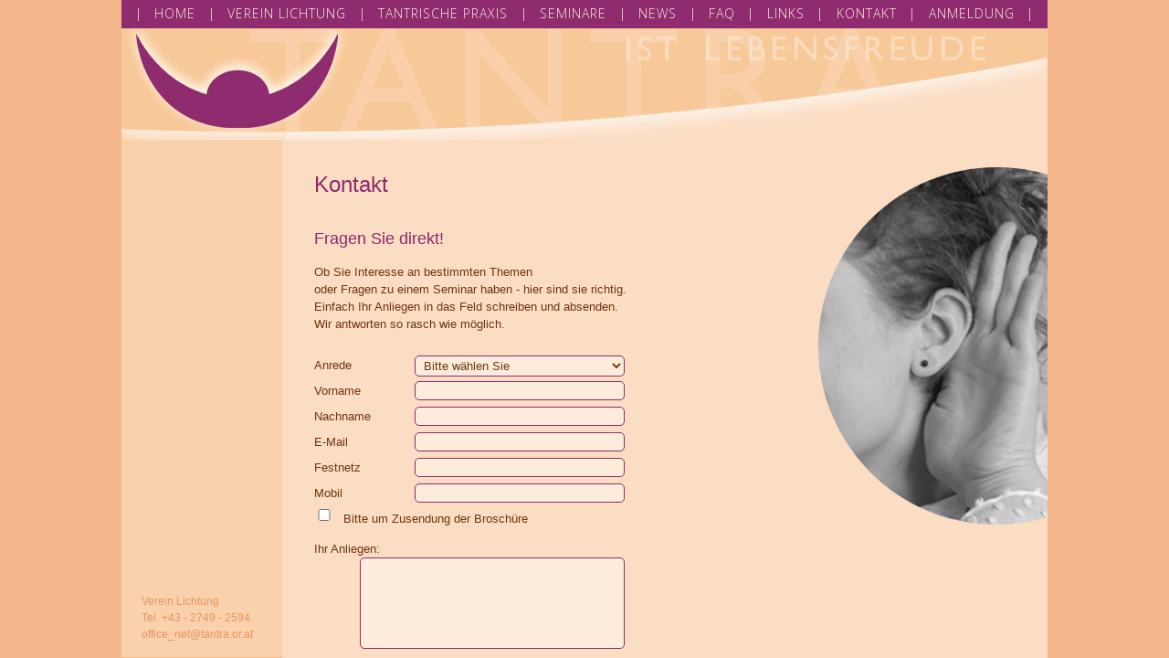

--- FILE ---
content_type: text/html
request_url: https://www.tantra.or.at/kontakt
body_size: 15194
content:
<!DOCTYPE html>
<!--[if lt IE 7]>      <html class="no-js lt-ie9 lt-ie8 lt-ie7"> <![endif]-->
<!--[if IE 7]>         <html class="no-js lt-ie9 lt-ie8"> <![endif]-->
<!--[if IE 8]>         <html class="no-js lt-ie9"> <![endif]-->
<!--[if gt IE 8]><!--> <html class="no-js"> <!--<![endif]-->
<head>
	<meta charset="utf-8">
	<meta http-equiv="X-UA-Compatible" content="IE=edge">
	<title>Kontakt</title>
	<meta name="description" content="Tantra für Paare ist Lebensfreude in Österreich">
	<meta name="keywords" content="Tantra,Tantraseminar,Tantrisch,Paare,Österreich">
	<meta name="viewport" content="width=device-width, initial-scale=1">
	
	<link rel="shortcut icon" href="/favicon.ico" type="image/x-icon" />
	<link rel="apple-touch-icon" href="/apple-touch-icon-precomposed.png"/>
	<link rel="stylesheet" href="//fonts.googleapis.com/css?family=Open+Sans:300" type="text/css" />
	<link rel="stylesheet" href="//maxcdn.bootstrapcdn.com/font-awesome/4.2.0/css/font-awesome.min.css" />
	<link rel="stylesheet" href="/css/normalize.css" />
	<link rel="stylesheet" href="/css/main.css?x=4" />
	<script src="/js/vendor/modernizr-2.6.2.min.js"></script>
	<script src="//ajax.googleapis.com/ajax/libs/jquery/1.11.1/jquery.min.js"></script>
	<script src="/js/plugins.js"></script>
	<!-- <script src="/js/vendor/hammer.min.js"></script> -->
	<script src="/js/main.js?x=2"></script>
</head>
<body>
	<!--[if lt IE 7]>
		<p class="browsehappy">You are using an <strong>outdated</strong> browser. Please <a href="https://browsehappy.com/">upgrade your browser</a> to improve your experience.</p>
		<![endif]-->

		<nav id="mainnav">
			<ul>
				<span class="seperator">|</span> <li><a href="/">HOME</a></li>
				<span class="seperator">|</span> <li><a href="/verein_lichtung">VEREIN LICHTUNG</a></li>
				<span class="seperator">|</span> <li><a href="/tantrische_praxis">TANTRISCHE PRAXIS</a></li>
				<span class="seperator">|</span> <li><a href="/seminare">SEMINARE</a></li>
				<span class="seperator">|</span> <li><a href="/news">NEWS</a></li>
				<span class="seperator">|</span> <li><a href="/faq">FAQ</a></li>
				<span class="seperator">|</span> <li><a href="/links">LINKS</a></li>
				<span class="seperator">|</span> <li><a href="/kontakt">KONTAKT</a></li>
				<span class="seperator">|</span> <li><a href="/anmeldung">ANMELDUNG</a></li>
				<span class="seperator">|</span>
			</ul>
		</nav>
		<div id="container">
			<header>
				<a id="nav-button" href="#"><i class="fa fa-bars"></i><span>Navigation</span></a>
				<span id="headline">Tantra<span class="long"> ist Lebensfreude</span><span class="icon-mond"></span></span>
				<a href="/" id="topbanner"></a>
			</header>
			<div id="body">
				<div id="scroll">
					<div id="right">


<img class="rund" style="margin-right:-140px" src="/img/A_Hand-hinterm-Ohr-DSCN1181-391px-var6.jpg">






</div>
					<div id="content">
<h1>Kontakt</h1>

<h2>Fragen Sie direkt!</h2> 
<p></p>

Ob Sie Interesse an bestimmten Themen 
<br>
oder Fragen zu einem Seminar haben - hier sind sie richtig. 
<br>
Einfach Ihr Anliegen in das Feld schreiben und absenden.
<br> 
Wir antworten so rasch wie möglich.





<p style="margin-top:25px;"></p>


<div id="anmeldefehler"></div>
<form class="userdata contact" name="contact" accept-charset="utf-8" method="post" onsubmit="return checkForm(event)" novalidate>
	<label for="salutation"><span>Anrede</span><select name="salutation">
		<option value="" style="display:none;" disabled selected>Bitte wählen Sie</option>
		<option value="Frau" >Frau</option>
		<option value="Herr" >Herr</option>
	</select></label>
	<label for="given-name"><span>Vorname</span><input name="given-name" value="" type="text"/></label>
	<label for="family-name"><span>Nachname</span><input name="family-name" value="" type="text" /></label>
	<label for="email"><span>E-Mail</span><input name="email" value="" type="email" /></label>
	<label for="phone"><span>Festnetz</span><input name="phone" value="" type="tel" /></label>
	<label for="mobilephone"><span>Mobil</span><input name="mobilephone" value="" type="tel" /></label>
	<div id="addressfields" >
		<label for="street-address"><span>Stra&szlig;e</span><input name="street-address" value="" type="text" /></label>
		<label for="postal-code"><span>PLZ</span><input name="postal-code" value="" type="text" /></label>
		<label for="address-level2"><span>Ort</span><input name="address-level2" value="" type="text" /></label>
		<label for="country"><span>Land</span>
		<select name="country"><option value='AT' selected='selected'>Österreich</option><option value='DE'>Deutschland</option><option value='CH'>Schweiz</option><option value="separator" disabled="">---</option><option value='AF'>Afghanistan</option><option value='EG'>Ägypten</option><option value='AX'>Alandinseln</option><option value='AL'>Albanien</option><option value='DZ'>Algerien</option><option value='AD'>Andorra</option><option value='AO'>Angola</option><option value='AI'>Anguilla</option><option value='AQ'>Antarktis</option><option value='AG'>Antigua und Barbuda</option><option value='GQ'>Äquatorialguinea</option><option value='AR'>Argentinien</option><option value='AM'>Armenien</option><option value='AW'>Aruba</option><option value='AZ'>Aserbaidschan</option><option value='ET'>Äthiopien</option><option value='AU'>Australien</option><option value='BS'>Bahamas</option><option value='BH'>Bahrain</option><option value='BD'>Bangladesch</option><option value='BB'>Barbados</option><option value='BY'>Belarus</option><option value='BE'>Belgien</option><option value='BZ'>Belize</option><option value='BJ'>Benin</option><option value='BM'>Bermuda</option><option value='BT'>Bhutan</option><option value='BO'>Bolivien</option><option value='BA'>Bosnien und Herzegowina</option><option value='BW'>Botsuana</option><option value='BV'>Bouvetinsel</option><option value='BR'>Brasilien</option><option value='VG'>Britische Jungferninseln</option><option value='BN'>Brunei Darussalam</option><option value='BG'>Bulgarien</option><option value='BF'>Burkina Faso</option><option value='BI'>Burundi</option><option value='CL'>Chile</option><option value='CN'>China</option><option value='CK'>Cookinseln</option><option value='CR'>Costa Rica</option><option value='CI'>Côte d’Ivoire</option><option value='DK'>Dänemark</option><option value='DE'>Deutschland</option><option value='DM'>Dominica</option><option value='DO'>Dominikanische Republik</option><option value='DJ'>Dschibuti</option><option value='EC'>Ecuador</option><option value='SV'>El Salvador</option><option value='ER'>Eritrea</option><option value='EE'>Estland</option><option value='FK'>Falklandinseln</option><option value='FO'>Färöer</option><option value='FJ'>Fidschi</option><option value='FI'>Finnland</option><option value='FR'>Frankreich</option><option value='GF'>Französisch-Guayana</option><option value='PF'>Französisch-Polynesien</option><option value='GA'>Gabun</option><option value='GM'>Gambia</option><option value='GE'>Georgien</option><option value='GH'>Ghana</option><option value='GI'>Gibraltar</option><option value='GD'>Grenada</option><option value='GR'>Griechenland</option><option value='GL'>Grönland</option><option value='GP'>Guadeloupe</option><option value='GU'>Guam</option><option value='GT'>Guatemala</option><option value='GG'>Guernsey</option><option value='GN'>Guinea</option><option value='GW'>Guinea-Bissau</option><option value='GY'>Guyana</option><option value='HT'>Haiti</option><option value='HN'>Honduras</option><option value='IN'>Indien</option><option value='ID'>Indonesien</option><option value='IQ'>Irak</option><option value='IE'>Irland</option><option value='IS'>Island</option><option value='IM'>Isle of Man</option><option value='IL'>Israel</option><option value='IT'>Italien</option><option value='JM'>Jamaika</option><option value='JP'>Japan</option><option value='YE'>Jemen</option><option value='JE'>Jersey</option><option value='JO'>Jordanien</option><option value='KY'>Kaimaninseln</option><option value='KH'>Kambodscha</option><option value='CM'>Kamerun</option><option value='CA'>Kanada</option><option value='CV'>Kap Verde</option><option value='KZ'>Kasachstan</option><option value='QA'>Katar</option><option value='KE'>Kenia</option><option value='KG'>Kirgisistan</option><option value='KI'>Kiribati</option><option value='CC'>Kokosinseln</option><option value='CO'>Kolumbien</option><option value='KM'>Komoren</option><option value='CG'>Kongo-Brazzaville</option><option value='CD'>Kongo-Kinshasa</option><option value='HR'>Kroatien</option><option value='KW'>Kuwait</option><option value='LA'>Laos</option><option value='LS'>Lesotho</option><option value='LV'>Lettland</option><option value='LB'>Libanon</option><option value='LR'>Liberia</option><option value='LY'>Libyen</option><option value='LI'>Liechtenstein</option><option value='LT'>Litauen</option><option value='LU'>Luxemburg</option><option value='MG'>Madagaskar</option><option value='MW'>Malawi</option><option value='MY'>Malaysia</option><option value='MV'>Malediven</option><option value='ML'>Mali</option><option value='MT'>Malta</option><option value='MA'>Marokko</option><option value='MH'>Marshallinseln</option><option value='MQ'>Martinique</option><option value='MR'>Mauretanien</option><option value='MU'>Mauritius</option><option value='YT'>Mayotte</option><option value='MK'>Mazedonien</option><option value='MX'>Mexiko</option><option value='FM'>Mikronesien</option><option value='MC'>Monaco</option><option value='MN'>Mongolei</option><option value='ME'>Montenegro</option><option value='MS'>Montserrat</option><option value='MZ'>Mosambik</option><option value='NA'>Namibia</option><option value='NR'>Nauru</option><option value='NP'>Nepal</option><option value='NC'>Neukaledonien</option><option value='NZ'>Neuseeland</option><option value='NI'>Nicaragua</option><option value='NL'>Niederlande</option><option value='AN'>Niederländische Antillen</option><option value='NE'>Niger</option><option value='NG'>Nigeria</option><option value='NU'>Niue</option><option value='MP'>Nördliche Marianen</option><option value='NF'>Norfolkinsel</option><option value='NO'>Norwegen</option><option value='OM'>Oman</option><option value='AT'>Österreich</option><option value='TL'>Osttimor</option><option value='PK'>Pakistan</option><option value='PW'>Palau</option><option value='PA'>Panama</option><option value='PG'>Papua-Neuguinea</option><option value='PY'>Paraguay</option><option value='PE'>Peru</option><option value='PH'>Philippinen</option><option value='PN'>Pitcairn</option><option value='PL'>Polen</option><option value='PT'>Portugal</option><option value='PR'>Puerto Rico</option><option value='KR'>Republik Korea</option><option value='MD'>Republik Moldau</option><option value='RE'>Réunion</option><option value='RW'>Ruanda</option><option value='RO'>Rumänien</option><option value='RU'>Russische Föderation</option><option value='SB'>Salomonen</option><option value='ZM'>Sambia</option><option value='WS'>Samoa</option><option value='SM'>San Marino</option><option value='ST'>São Tomé und Príncipe</option><option value='SA'>Saudi-Arabien</option><option value='SE'>Schweden</option><option value='CH'>Schweiz</option><option value='SN'>Senegal</option><option value='RS'>Serbien</option><option value='CS'>Serbien und Montenegro</option><option value='SC'>Seychellen</option><option value='SL'>Sierra Leone</option><option value='ZW'>Simbabwe</option><option value='SG'>Singapur</option><option value='SK'>Slowakei</option><option value='SI'>Slowenien</option><option value='SO'>Somalia</option><option value='ES'>Spanien</option><option value='LK'>Sri Lanka</option><option value='BL'>St. Barthélemy</option><option value='SH'>St. Helena</option><option value='KN'>St. Kitts und Nevis</option><option value='LC'>St. Lucia</option><option value='MF'>St. Martin</option><option value='PM'>St. Pierre und Miquelon</option><option value='VC'>St. Vincent</option><option value='ZA'>Südafrika</option><option value='GS'>Südgeorgien</option><option value='SR'>Suriname</option><option value='SJ'>Svalbard und Jan Mayen</option><option value='SZ'>Swasiland</option><option value='TJ'>Tadschikistan</option><option value='TW'>Taiwan</option><option value='TZ'>Tansania</option><option value='TH'>Thailand</option><option value='TG'>Togo</option><option value='TK'>Tokelau</option><option value='TO'>Tonga</option><option value='TT'>Trinidad und Tobago</option><option value='TD'>Tschad</option><option value='CZ'>Tschechische Republik</option><option value='TN'>Tunesien</option><option value='TR'>Türkei</option><option value='TM'>Turkmenistan</option><option value='TC'>Turks- und Caicosinseln</option><option value='TV'>Tuvalu</option><option value='UG'>Uganda</option><option value='UA'>Ukraine</option><option value='HU'>Ungarn</option><option value='UY'>Uruguay</option><option value='UZ'>Usbekistan</option><option value='VU'>Vanuatu</option><option value='VA'>Vatikanstadt</option><option value='VE'>Venezuela</option><option value='AE'>Vereinigte Arabische Emirate</option><option value='US'>Vereinigte Staaten</option><option value='GB'>Vereinigtes Königreich</option><option value='VN'>Vietnam</option><option value='WF'>Wallis und Futuna</option><option value='CX'>Weihnachtsinsel</option><option value='EH'>Westsahara</option><option value='CF'>Zentralafrikanische Republik</option><option value='CY'>Zypern</option>		</select></label>
	</div>
	<label class="checkbox" for="folder"><input onchange="showAdresse(event)" id="folder" name="folder" type="checkbox" value="checked"  /><span>Bitte um Zusendung der Broschüre</span></label>
	
	<label class="clearfix message" for="message"><span>Ihr Anliegen:</span><br><textarea name="message" maxlength="5000"></textarea></label>
	
	
	<label class="" for="captcha"><span>Spamschutz. Bitte <img style="margin: 0; vertical-align: -2px;" src="[data-uri]"> eingeben:</span><input autocomplete="off" class="captcha" name="captcha" value="" type="text" /></label>
    <input type="hidden" name="nonce" value="69618a98a8b97"/>
	
	<input type="hidden" name="submited" value="1" />
	<label class="button" for="senden"><input name="senden" type="submit" value="Absenden"/></label>
</form>







<p class="abstand"><h2>Impressum</h2>
</p>

<p>
Verein Lichtung <br>
Uttenhofweg 1 <br>
A-3386 Wimpassing
</p>
<p>
Tel: +43 27 49 25 94 <br>
Fax: +43 27 49 43 53 <br>
E-Mail: <a class='email' data-mail='qhhkegapgvBvcpvtc0qt0cv'>E-Mail verborgen</a> <br>
ZVR-Zahl: 349343806
</p>
<p>
Konto: <br>
IBAN: AT 50 6000 0000 0761 8213 <br>
BIC: BAWAATWW <br>

</div>
				</div> <!-- scroll -->
				<div id="left">
					<nav id="subnav">



</nav>
					<div id="contact">
							Verein Lichtung<br>
							Tel. +43 - 2749 - 2594<br>
							<a class='email' data-mail='qhhkegapgvBvcpvtc0qt0cv'>E-Mail verborgen</a>					</div> <!-- contact -->
				</div> <!-- left -->
			</div> <!-- body -->
		</div> <!-- container -->
	</body>
</html>


--- FILE ---
content_type: text/css
request_url: https://www.tantra.or.at/css/main.css?x=4
body_size: 21939
content:
/*! HTML5 Boilerplate v4.3.0 | MIT License | http://h5bp.com/ */

/*
* What follows is the result of much research on cross-browser styling.
* Credit left inline and big thanks to Nicolas Gallagher, Jonathan Neal,
* Kroc Camen, and the H5BP dev community and team.
*/

/* ==========================================================================
Base styles: opinionated defaults
========================================================================== */


/*
* Remove text-shadow in selection highlight: h5bp.com/i
* These selection rule sets have to be separate.
* Customize the background color to match your design.
*/

::-moz-selection {
	background: #b3d4fc;
	text-shadow: none;
}

::selection {
	background: #b3d4fc;
	text-shadow: none;
}

/*
* A better looking default horizontal rule
*/

hr {
	display: block;
	height: 1px;
	border: 0;
	border-top: 1px solid #ccc;
	margin: 1em 0;
	padding: 0;
}

/*
* Remove the gap between images, videos, audio and canvas and the bottom of
* their containers: h5bp.com/i/440
*/

audio,
canvas,
img,
video {
	vertical-align: middle;
}

/*
* Remove default fieldset styles.
*/

fieldset {
	border: 0;
	margin: 0;
	padding: 0;
}


/* ==========================================================================
Browse Happy prompt
========================================================================== */

.browsehappy {
	margin: 0.2em 0;
	background: #ccc;
	color: #000;
	padding: 0.2em 0;
}

/* ==========================================================================
Author's custom styles
========================================================================== */


@font-face {
	font-family: 'icomoon';
	src:url('fonts/icomoon.eot?-me08m7');
	src:url('fonts/icomoon.eot?#iefix-me08m7') format('embedded-opentype'),
		url('fonts/icomoon.woff?-me08m7') format('woff'),
		url('fonts/icomoon.ttf?-me08m7') format('truetype'),
		url('fonts/icomoon.svg?-me08m7#icomoon') format('svg');
	font-weight: normal;
	font-style: normal;
}

[class^="icon-"], [class*=" icon-"] {
	font-family: 'icomoon';
	speak: none;
	font-style: normal;
	font-weight: normal;
	font-variant: normal;
	text-transform: none;
	line-height: 1;

	/* Better Font Rendering =========== */
	-webkit-font-smoothing: antialiased;
	-moz-osx-font-smoothing: grayscale;
}

.icon-mond:before {
	content: "\e600";
}




html {
	font-family: Verdana, Arial, Helvetica, sans-serif;
	color: #6F3513;
	line-height: 1.5;
	font-size: 13px;
}
#mainnav {
	background-color: #8F2C6F;
	font-family: 'Open Sans', Verdana, Arial, sans-serif;
	letter-spacing: 1px;
}
#mainnav ul {
	margin: 0;
}
#mainnav a {
	color: inherit;
}

#right {
	position: absolute;
	right: 0;
	top: 30px;
	width: 100%;
	z-index: 1;
	overflow: hidden;
	text-align: right;
}
#right img {
	display: block;
	margin-left: auto;
	margin-right: 0;
	margin-bottom: 10px;
}

nav {
	font-family: Arial, Verdana, Helvetica, sans-serif;	
}
nav a {
	text-decoration: none;
}
#content img {
	margin: 5px 0 5px;
}
#content img.links + p {
	margin-top: 1px;
}
#content img.rechts {
	margin-left: 10px;
}
#content img.links {
	margin-right: 10px;
}
h1, h2, h3, a, a:visited {
	color: #8C2A6C;
}
#content {
	text-align: justify;
	position: relative;
	z-index: 2;
}
#content ul {
	padding-left: 40px;
	list-style: disc;
}
#subnav {
	font-size: 13px;
	font-weight: bold;
}
#subnav ul {
	padding: 0;
}
#subnav li {
	margin-bottom: 0.7em;
}
.normalFont {
	font-weight: normal;
}
#contact {
	color: #EC9360;
	font-size: 12px;
	font-weight: normal;
}
#contact a {
	color: inherit;
	text-decoration: none;
}




h1, h2, h3, h4, h5, h6 {
	font-family: Arial, Verdana, Helvetica, sans-serif;
	font-weight: normal;
	margin: 0;
}
h1 {
	font-size: 24px;  
}
h2 {
	font-size: 18px;  
	margin-top: 28px;
}
h3 {
	font-size: 16px;
	margin-top: 20px;
}
h4 {
	font-size: 14px;
}
img + h1 {
	margin-top: 1em;
}
p + h2 {
	margin-top: 40px;
}
h1 a, h2 a, h3 a {
	text-decoration: none;
}
a, a:focus {
	outline: none;
}
a.email {
	color: inherit;
}

.seminarTitle {
	display: block;
	float: left;
	max-width: 380px;
}

span.details {
	display: inline-block;
	width: 72px;
	height: 61px;
	background: transparent url(../img/site/mehrinfo.png) no-repeat right;
	background-size: 72px 61px;
	padding-left: 1em;
	text-indent: -9999em;
	margin-top: 10px;
	
}
.radiobuttontd {
	width: 20px;
}
.seminar h2 {
	margin-bottom: -3px;
}
a.experience {
	vertical-align: text-bottom;
	display: inline-block;
	width: 160px;
	height: 114px;
	background: transparent url(../img/site/erfahrungsberichte.png) no-repeat right;
	background-size: 160px 114px;
	padding-left: 1em;
	text-indent: -9999em;
}
a.register {
	vertical-align: text-bottom;
	display: inline-block;
	width: 154px;
	height: 76px;
	background: transparent url(../img/site/anmeldung.png) no-repeat right;
	background-size: 154px 76px;
	padding-left: 1em;
	text-indent: -9999em;
	float: right;
}

#registration {
	overflow: hidden;
	height: 0;
	-webkit-transition: height 0.3s; /* For Safari 3.1 to 6.0 */
	transition: height 0.3s;
	margin-top: 2em;
}
button[type="submit"], .buttonSet a.ui-button  {
	margin-top: 1em;
}
input[type="checkbox"] {
	margin-right: 0.5em;
}
.no-js #registration {
	height: auto;
}
.no-js .register {
	display: none;
}
form.userdata {
	margin-top: 1em;
}
.languages {
	padding-left: 1em;
}
span.lang {
	display: none;
}
span.lang.de {
	display: inline;
}
.languages a {
	cursor: pointer;
}

.date, .bold {
	font-weight: bold;	
}
.red {
	color: red;
}
.no-js .category_list {
	display: none;
}
.category_list {
	padding-top: 15px;
	margin-bottom: 25px;
	line-height: 3.5em;
	max-width: 480px;
	text-align: left;
}
.category_list a {
	margin: 0;
	margin-right: 6px;
	background-color: #f6c79b;
	padding: 0.6em 1.1em;
	text-align: center;
	border-radius: 1.2em;
	text-decoration: none;
}
.category_list a.current {
	background-color: #8F2C6F;
	color: #FFF !important;
}
a.button {
	display: inline-block;
	padding: 0.6em 0.9em;
	text-decoration: none;
	font-size: 1.3em;
	font-weight: bold;
	border: solid 3px #F0CDA5;
	border-radius: 0.7em;
	margin-right: 5px;
	font-family: "Handwriting - Dakota";
}
section.seminar {
	margin-bottom: 1em;
}
section.seminar p {
	margin-top: 0.1em;
	margin-bottom: 0.1em;
}
div.seminar {
	padding-top: 15px;
}
.buttons {
	
}
.lila {
	color: #8C2A6C;
}
.apricot, .apricot a {
	color: #EC9360;
}
.big, .big3 {
	font-size: 1.3em;
}
.big1 {
	font-size: 1.1em;
}
.big2 {
	font-size: 1.2em;
}
.big4 {
	font-size: 1.4em;
}
.big5 {
	font-size: 1.5em;
}
.small1 {
	font-size: 0.9em;
}
.small2, .small {
	font-size: 0.8em;
}
.small3 {
	font-size: 0.7em;
}
.small4 {
	font-size: 0.6em;
}
.small5 {
	font-size: 0.5em;
}
.spoiler a {
	text-decoration: none;
}
.abstand {
	display: block;
	margin-top: 2.8em;
}
.rund {
	border-radius: 100%;
}
.rechts {
	float: right;
}
.links {
	float: left; 
}
.normal:before, .normal:after {
	content: " "; /* 1 */
	display: table; /* 2 */
}
.normal:after {
	clear: both;
}
.normal {
	/* For IE 6/7 only: Include this rule to trigger hasLayout and contain floats. */
	*zoom: 1;
}
.clear {
	clear: both;
}

li p {
	margin: 0 0 5px 1em;
}
img + .beschreibung {
	margin-top: -5px;
	margin-left: 6px;
	font-size: 0.9em;
}

select.seminare {
	width: 500px;
	height: 28px;
	margin-bottom: 1em;
}
form#seminare .submit {
	/*height: 30px;
	width: 235px;
	font-size: 1.2em;*/
	border: 0;
	vertical-align: text-bottom;
	display: inline-block;
	width: 154px;
	height: 76px;
	background: transparent url(../img/site/anmeldung.png) no-repeat right;
	background-size: 154px 76px;
	padding-left: 1em;
	text-indent: -9999em;
}


input, select, textarea, .ui-button {
	border-radius:5px; 
	border: 1px solid #8C2A6C;
	background-color: #FDECDC;
	background-image: none;
	color: inherit;
	box-sizing: border-box;
	padding: 2px 5px 2px;
}
textarea {
	width: 510px;
}
.ui-button, .ui-button:visited, .ui-button:active, .ui-button:focus, .ui-button:hover {
	color: inherit;
}
.ui-priority-secondary {
	opacity: 1;
	filter:Alpha(Opacity=100); /* support: IE8 */	
}
.ui-widget-header {
	color: black;
}


form.userdata input, form.userdata select, form.userdata .birthday div, form.userdata textarea {
	display: block;
	float: right;
	width: 230px;
}
form.userdata textarea {
	height: 35px;
	padding: 3px 5px;
	resize: none;
}
form.userdata .birthday div {
    display: -webkit-flex;
    display: flex;
    -webkit-justify-content: space-between;
    justify-content: space-between;
}
form.userdata .birthday select {
	float: none;
	display: inline-block;
}
form.userdata .birthday .day {
	width: 50px;
}
form.userdata .birthday .month {
	width: 100px;
}
form.userdata .birthday .year {
	width: 65px;
}
form.userdata .captcha {
	width: 90px;
}
.js #addressfields {
	display: block;
	overflow: hidden;
	height: 0;
	-webkit-transition: height 0.3s; 
	transition: height 0.3s;
}
.extra {
	opacity: 0;
	-webkit-transition: opacity 0.3s; 
	transition: opacity 0.3s;
}
#partner {
	display: block;
	margin-top: 10px;
}
#partner span {
	margin-right: 1em;
	font-weight: bold;
}

form.userdata label {
	vertical-align: top;
	display: block;
	min-height: 27px;
	width: 340px;
	padding-top: 1px;
}
form.userdata label input, form.userdata label select {
	margin-top: -1px;
}
form.userdata label.checkbox {
	text-align: left;
}
#registration label.checkbox {
	width: 400px;
}
#registration label.checkbox.bold {
	width: 400px;
	font-weight: bold;
	margin-bottom: 1em;
	font-size: 110%;
}
#registration label.button {
	margin-top: 1em;
}
#registration table label {
	width: 450px;
}
#registration input[type="radio"] {
	float: none;
	width: auto;
	margin-left: 1em;
}
form.userdata label.checkbox input {
	display: inline-block;
	width: 22px;
	margin-right: 10px;
	float: left;
}
form.userdata label.button input {
	height: 30px;
	font-size: 1.2em;
}
form label.button input:active {
	background-color: #F3DBD2;
}
form.userdata label.abstand {
	margin-top: 1em;
}
.messageStackError, tr.wrong .fieldKey, label.wrong span, label.wrong a, div.wrong {
	color: red;
}
tr.wrong *, label.wrong * {
	border-color: red;
}
form.userdata label.last {
	margin-bottom: 10px;
}
form.contact textarea {
	width: 290px;
	height: 100px;
}
form.contact label.message {
	margin-top: 5px;
	margin-bottom: 10px;
}
form.contact label.button input {
	width: 290px;
	margin-top: 10px;
	float: none;
}

button.delete_button {
    background: none;
    border: none;
    margin: 0;
    padding: 0;
	font-size: 1.7em;
	color: inherit;
}
td.fieldKey {
	width: 110px;
}
td.fieldValue input, td.fieldValue select {
	width: 230px;
	height: 22px;
}
td.fieldValue input[type="radio"] {
	width: auto;
	height: auto;
}
table.userdata {
    border-spacing: 4px;
    border-collapse: separate;
}


td.fieldValue label {
	margin-right: 1em;
}

div.dob {
	width: 230px;
    display: -webkit-flex;
    display: flex;
    -webkit-justify-content: space-between;
    justify-content: space-between;
}
#dob_day {
	width: 50px;
}
#dob_month {
	width: 100px;
}
#dob_year {
	width: 65px;
}



#anmeldefehler p {
	margin: 0;
	color: red;
}
.fehler {
	color: red;
	margin-bottom: 2em;
}
.fehler h1, .fehler h4 {
	color: red;
}
.oscTable {
	width: 100%;
}
td.vbottom {
	vertical-align: bottom;
}
td.vtop {
	vertical-align: top;
}
td.vmiddle {
	vertical-align: middle;
}
td.hleft {
	text-align: left;
}
td.hcenter {
	text-align: center;
}
td.hright {
	text-align: right;
}
.finalButton {
	margin-top: 2em;
	margin-bottom: 2em;
}

/* Spoiler */
.js .spoiler + div {
	overflow: hidden;
	height: 0;
	-webkit-transition: height 0.3s; /* For Safari 3.1 to 6.0 */
	transition: height 0.3s;
}
.triangle {
	font-size: 0.6em;
	vertical-align: top;
	line-height: 200%;
	display: inline-block;
}
.triangle.close {
	-webkit-transform: rotate(0deg);
	-webkit-transform: rotate(0deg);
	-moz-transform: rotate(0deg);
	-ms-transform: rotate(0deg);
	-o-transform: rotate(0deg);
	-webkit-animation: close 0.3s;
	animation: close 0.3s;
}
.triangle.open {
	-webkit-transform: rotate(90deg);
	-webkit-transform: rotate(90deg);
	-moz-transform: rotate(90deg);
	-ms-transform: rotate(90deg);
	-o-transform: rotate(90deg);
	-webkit-animation: open 0.3s;
	animation: open 0.3s;
}
@-webkit-keyframes open {
	from {
		-webkit-transform: rotate(0deg);
		-moz-transform: rotate(0deg);
		-ms-transform: rotate(0deg);
		-o-transform: rotate(0deg);
		transform: rotate(0deg);
	}
	to {
		-webkit-transform: rotate(90deg);
		-moz-transform: rotate(90deg);
		-ms-transform: rotate(90deg);
		-o-transform: rotate(90deg);
		transform: rotate(90deg);
	}
}
@keyframes open {
	from {
		-webkit-transform: rotate(0deg);
		-moz-transform: rotate(0deg);
		-ms-transform: rotate(0deg);
		-o-transform: rotate(0deg);
		transform: rotate(0deg);
	}
	to {
		-webkit-transform: rotate(90deg);
		-moz-transform: rotate(90deg);
		-ms-transform: rotate(90deg);
		-o-transform: rotate(90deg);
		transform: rotate(90deg);
	}
}
@-webkit-keyframes close {
	from {
		-webkit-transform: rotate(90deg);
		-moz-transform: rotate(90deg);
		-ms-transform: rotate(90deg);
		-o-transform: rotate(90deg);
		transform: rotate(90deg);
	}
	to {
		-webkit-transform: rotate(0deg);
		-moz-transform: rotate(0deg);
		-ms-transform: rotate(0deg);
		-o-transform: rotate(0deg);
		transform: rotate(0deg);
	}
}
@keyframes close {
	from {
		-webkit-transform: rotate(90deg);
		-moz-transform: rotate(90deg);
		-ms-transform: rotate(90deg);
		-o-transform: rotate(90deg);
		transform: rotate(90deg);
	}
	to {
		-webkit-transform: rotate(0deg);
		-moz-transform: rotate(0deg);
		-ms-transform: rotate(0deg);
		-o-transform: rotate(0deg);
		transform: rotate(0deg);
	}
}


#overlay {
	display: none;
}
#overlay.show {
	display: block;
}
#overlay-box {
	position: absolute;
	top: 100px;
	left: 50%;
	background-color: #FCE7D5;
	overflow: auto;
	width: 800px;
	min-height: 300px;
	height: 1000px;
	max-height: calc(100% - 200px);
	margin-left: -400px;
	z-index: 101;
	padding: 10px;
	border-radius: 10px;
	box-shadow: 0px 0px 25px 1px #333;
	overflow-y: auto;
}
#overlay-content {
	min-height: 100%;
}
#loading {
	width: 32px;
	height: 32px;
	position: absolute;
	top: calc(50% - 16px);
	left: calc(50% - 16px);
	background: url(../img/site/loading.png) no-repeat center center;
	background-size: 32px 32px;
    -webkit-animation-name: rotate; 
    -webkit-animation-duration: .7s; 
    -webkit-animation-iteration-count: infinite;
    -webkit-animation-timing-function: linear;
    -moz-animation-name: rotate; 
    -moz-animation-duration: .7s; 
    -moz-animation-iteration-count: infinite;
    -moz-animation-timing-function: linear;
    -ms-animation-name: rotate; 
    -ms-animation-duration: .7s; 
    -ms-animation-iteration-count: infinite;
    -ms-animation-timing-function: linear;
    -o-animation-name: rotate; 
    -o-animation-duration: .7s; 
    -o-animation-iteration-count: infinite;
    -o-animation-timing-function: linear;
    animation-name: rotate; 
    animation-duration: .7s; 
    animation-iteration-count: infinite;
    animation-timing-function: linear;
}
#overlay-shadow {
	position: fixed;
	top: 0;
	left: 0;
	width: 100%;
	height: 100%;
	background-color: #000;
	filter:alpha(opacity=50);
	opacity: 0.3;
	z-index: 100;
	cursor: pointer;
}
#overlay-close {
	cursor: pointer;
	position: absolute;
	top: 0;
	right: 0;
	width: 55px;
	height: 45px;
	z-index: 102;
	text-align: center;
	padding-top:10px;
	font-size: 25px;
}



@-webkit-keyframes rotate {
	from {
		-webkit-transform: rotate(0deg);
		-moz-transform: rotate(0deg);
		-ms-transform: rotate(0deg);
		-o-transform: rotate(0deg);
		transform: rotate(0deg);
	}
	to { 
		-webkit-transform: rotate(360deg);
		-moz-transform: rotate(360deg);
		-ms-transform: rotate(360deg);
		-o-transform: rotate(360deg);
		transform: rotate(360deg);
	}
}
@keyframes rotate {
	from {
		-webkit-transform: rotate(0deg);
		-moz-transform: rotate(0deg);
		-ms-transform: rotate(0deg);
		-o-transform: rotate(0deg);
		transform: rotate(0deg);
	}
	to { 
		-webkit-transform: rotate(360deg);
		-moz-transform: rotate(360deg);
		-ms-transform: rotate(360deg);
		-o-transform: rotate(360deg);
		transform: rotate(360deg);
	}
}
img.spinning {
}



@media all and (min-width:1014px) { 
/* DESKTOP */

html, body {
	background-color: #F3B78B;
	width: 100%;
	height: 100%;
	min-height: 250px;
	min-width: 250px;
}
#mainnav {
	height: 31px;
	width: 1014px;
	margin: 0 auto;
	font-size: 14px;
}
#mainnav ul {
	text-align: justify;	
	color: #FDECDC;
	padding: 1px 15px;
}
#mainnav li {
	display: inline-block;
	position: relative;
	top: 1.2em;
}
#mainnav a {
	display: inline-block;
	padding: 3px 5px 5px;
}
#mainnav span {
	display: inline-block;
	position: relative;
	top: 1.2em;
}
#mainnav ul:before{
    content: '';
    display: block;
    width: 100%;
    margin-bottom: -1.2em;
}
#mainnav ul:after {
    content: '';
    display: inline-block;
    width: 100%;
}
/*#mainnav li::before {
	content: "|";
	margin-right: 10px;
}
#mainnav li:last-child {
	margin-right: 0;
}
#mainnav li:last-child::after {
	content: "|";
	margin-left: 10px;
}*/


#container {
	width: 1014px;
	height: calc(100% - 31px);
	margin: 0 auto;
}
header {
	width: 100%;
}
#nav-button, #headline {
	display: none;
}
#topbanner {
	display: block;
	height: 123px;
	width: 100%;
	background: #F9D2AD url(../img/site/topbanner.png) no-repeat;
}
#body {
	background-color: #F9D2AD;
	width: 100%;
	height: calc(100% - 123px);
	position: relative;
}
#scroll {
	padding-top: 1px;
	margin-top: -1px;
	
	background-color: #FBDDC3;
	margin-left: 176px;
	height: 100%;
	overflow-y: scroll;
	overflow-x: hidden;
	position: relative;
}
#content {
	padding: 30px 30px 20px 35px;
	width: 511px;
	background: transparent;
}
#left {
	width: 176px;
	height: 100%;
	position: absolute;
	top: 0;
}
#subnav {
	padding: 25px 10px 10px 22px;
}
#contact {
	position: absolute;
	left: 0px;
	bottom: 5px;
	margin-bottom: 11px;
	margin-left: 22px;
	background-color: inherit;
}

} 
/* @media (Desktop) */




@media only all and (max-width:1013px) {
/* MOBILE */

html, body {
	background-color: #FBDDC3;
	font-size: 14px;
}
#mainnav {
	display: block;
	width: 270px;
	position: fixed;
	top: 0px;
	left: -270px;
	bottom: 0px;
	-webkit-transition: left 0.2s ease-in;
	transition: left 0.2s ease-in;
	color: #FDECDC;
	overflow: auto;
}
#mainnav .seperator {
	display: none;
}
.slide #mainnav {
	left: 0px;
}
#mainnav ul {
	padding: 0;
}
#mainnav li {
	border-bottom: 1px solid;
}
#mainnav li a {
	font-size: 21px;
	font-weight: normal;
	height: 39px;
	display: block;
	padding-left: 10px;
	padding-top: 9px;
}
#mainnav li a:active {
	background-color: #FDECDC;
	color: #8C2A6C;
}
#container {
	width: 100%;
	height: 100%;
	-webkit-transition: left 0.2s ease-in;
	transition: left 0.2s ease-in;
	position: fixed;
	overflow: auto;
	left: 0px;
	top: 0px;
}
.slide #container {
	left: 270px;
}
header {
	height: 48px;
	background-color: #8C2A6C;
	color: #FDECDC;
	display: block;
}
#nav-button {
	display: block;
	float: left;
	width: 42px;
	height: 100%;
	padding-left: 17px;
	font-size: 28px;
	border-right: 1px solid #FDECDC;
	color: #FDECDC;
	padding-top: 2px;
}
#nav-button:active {
	background-color: #FDECDC;
	color: #8C2A6C;
}
.slide #nav-button {
	border-left: 1px solid;
}
#headline {
	font-family: 'Open Sans', Verdana, Arial, sans-serif;
	text-transform: uppercase;
	font-size: 28px;
	margin-left: 20px;
	letter-spacing: 4px;
	display: inline-block;
	padding-top: 2px;
}
#headline .icon-mond {
	font-size: 24px;
	margin-left: 10px;
}
#nav-button span, #topbanner {
	display: none;
}
#right {
	top: 74px;
}
#body {
	height: auto;
	padding: 17px 17px 10px;
	max-width: 511px;
}
#scroll {
	width: 100%;
	height: auto;
	margin: 0;
	padding: 0;
}
#content img {
	max-width: 100%;
	height: auto;
}
#left {
	margin-top: 30px;
}
#overlay-box {
	top: 0;
	left: 0;
	width: 100%;
	height: 100%;
	max-height: 100%;
	min-height: 100%;
	z-index: 101;
	margin-left: 0;
	border-radius: 0;
	box-shadow: none;
	box-sizing: border-box;
}


} /* @media (Mobile) */

@media only all and (max-width:800px) {
	#right {
		display: none;
	}
}
@media only all and (max-width:620px) {
	#headline .long {
		display: none;
	}
}






/* ==========================================================================
Helper classes
========================================================================== */

/*
* Image replacement
*/

.ir {
	background-color: transparent;
	border: 0;
	overflow: hidden;
	/* IE 6/7 fallback */
	*text-indent: -9999px;
}

.ir:before {
	content: "";
	display: block;
	width: 0;
	height: 150%;
}

/*
* Hide from both screenreaders and browsers: h5bp.com/u
*/

.hidden {
	display: none !important;
	visibility: hidden;
}

/*
* Hide only visually, but have it available for screenreaders: h5bp.com/v
*/

.visuallyhidden {
	border: 0;
	clip: rect(0 0 0 0);
	height: 1px;
	margin: -1px;
	overflow: hidden;
	padding: 0;
	position: absolute;
	width: 1px;
}

/*
* Extends the .visuallyhidden class to allow the element to be focusable
* when navigated to via the keyboard: h5bp.com/p
*/

.visuallyhidden.focusable:active,
.visuallyhidden.focusable:focus {
	clip: auto;
	height: auto;
	margin: 0;
	overflow: visible;
	position: static;
	width: auto;
}

/*
* Hide visually and from screenreaders, but maintain layout
*/

.invisible {
	visibility: hidden;
}

/*
* Clearfix: contain floats
*
* For modern browsers
* 1. The space content is one way to avoid an Opera bug when the
*    `contenteditable` attribute is included anywhere else in the document.
*    Otherwise it causes space to appear at the top and bottom of elements
*    that receive the `clearfix` class.
* 2. The use of `table` rather than `block` is only necessary if using
*    `:before` to contain the top-margins of child elements.
*/

.clearfix:before,
.clearfix:after {
	content: " "; /* 1 */
	display: table; /* 2 */
}

.clearfix:after {
	clear: both;
}

/*
* For IE 6/7 only
* Include this rule to trigger hasLayout and contain floats.
*/

.clearfix {
	*zoom: 1;
}




--- FILE ---
content_type: application/javascript
request_url: https://www.tantra.or.at/js/main.js?x=2
body_size: 9684
content:

$(function () {
	$('#nav-button').click(function(e) {
		$('html').toggleClass('slide');		
		e.preventDefault();
	});
	// Hammer(document.documentElement).on('swiperight', function(e) {
	// 	$('html').addClass('slide');
	// });
	// Hammer(document.documentElement).on('swipeleft', function(e) {
	// 	$('html').removeClass('slide');
	// });
	
	$('.spoiler').each(function () {
		var html = this.innerHTML;
		var name = this.getAttribute("name");
		if (name === null) {
			name = '';
		} else {
			name = ' name="' + name + '"';
		}
		
		html = '<a href="#"' + name + ' onclick="spoiler(event, this);"><span class="triangle">►</span>&ensp;<span>' + html + '</span></a>';
		
		this.innerHTML = html;
	});
	$('a.email').each(function () {
		var string = this.getAttribute("data-mail");
		var length = string.length
		var email = '';
		for (var i = 0; i < length; i++) {
		    email += String.fromCharCode(string.charCodeAt(i) - 2);
		}
		this.href = "mailto:" + email;
		$(this).removeClass('email');
		this.innerHTML = email;
	});
});

function checkDate(day, month, year) {
	var datum = new Date(year, month - 1, day);
	if (!datum) {
		return false;
	}
	if (day != datum.getDate() || month - 1 != datum.getMonth() || year != datum.getFullYear()) {
		return false;
	}
	return true;
}

function checkField(field, check) {
	var result;
	if (field.type == 'checkbox') {
		result = field.checked;
	} else {
		if (typeof check == 'undefined' || check == '') {
			result = field.value != '';
		} else {
			result = !!field.value.match(check);
		}
	}

	if (result) {
		$(field).parent().removeClass('wrong');
	} else {
		$(field).parent().addClass('wrong');
	}
	return result;
}

function checkForm(e) {
	e.preventDefault();
	var form = e.target;
	var allChecks = form.name == 'register';
	var ok = true;
	var errMsg = '';
	
	if (!checkField(form["salutation"])) {
		errMsg += "<p>Bitte geben Sie Ihre Anrede ein!</p>";
		ok = false;
	}
	if (!checkField(form["given-name"])) {
		errMsg += "<p>Bitte geben Sie Ihren Vornamen ein!</p>";
		ok = false;
	}
	if (!checkField(form["family-name"])) {
		errMsg += "<p>Bitte geben Sie Ihren Nachnamen ein!</p>";
		ok = false;
	}
	
	if (allChecks) {
		if (checkDate(form["day"].value, form["month"].value, form["year"].value)) {
			$('#birthday').removeClass('wrong');
		} else {
			errMsg += "<p>Bitte geben Sie Ihr richtiges Geburtsdatum ein!</p>";
			ok = false;
			$('#birthday').addClass('wrong');
		}
	}
	
	
	var hasPhone = false;
	$(form["phone"]).parent().removeClass('wrong');
	$(form["mobilephone"]).parent().removeClass('wrong');
	
	if (form["phone"].value != '') {
		hasPhone = true;
		if (!checkField(form["phone"], /^([\s#-_+*()[\]\\\/]*\d){4,}[\s#-_+*()[\]\\\/]*$/)) {
			errMsg += "<p>Bitte geben Sie Ihre korrekte Telefonnummer ein!</p>";
			ok = false;
		}
	}
	if (form["mobilephone"].value != '') {
		hasPhone = true;
		if (!checkField(form["mobilephone"], /^([\s#-_+*()[\]\\\/]*\d){4,}[\s#-_+*()[\]\\\/]*$/)) {
			errMsg += "<p>Bitte geben Sie Ihre korrekte Handynummer ein!</p>";
			ok = false;
		}
	}
	if (allChecks && !hasPhone) {
		$(form["phone"]).parent().addClass('wrong');
		$(form["mobilephone"]).parent().addClass('wrong');
		errMsg += "<p>Bitte geben Sie Ihre Telefonnummer ein!</p>";
		ok = false;
	}
	
	if (!checkField(form["email"], /.+@.+\..+/)) {
		errMsg += "<p>Bitte geben Sie Ihre E-Mail Adresse ein!</p>";
		ok = false;
	}
	
	if (allChecks || form["folder"].checked) {
		if (!checkField(form["street-address"], /\w.*\d/)) {
			errMsg += "<p>Bitte geben Sie Ihre Straße ein, in der Sie wohnen!</p>";
			ok = false;
		}
		if (!checkField(form["postal-code"])) {
			errMsg += "<p>Bitte geben Sie Ihre Postleitzahl ein!</p>";
			ok = false;
		}
		if (!checkField(form["address-level2"])) {
			errMsg += "<p>Bitte geben Sie den Ort ein, in dem Sie wohnen!</p>";
			ok = false;
		}
	}
	
	if (allChecks && !checkField(form["agb"])) {
		errMsg += "<p>Bitte lesen und akzeptieren Sie die Anmeldebedingungen!</p>";
		ok = false;
	}
	
	if (!allChecks && !checkField(form["message"])) {
		errMsg += "<p>Bitte geben Sie Ihre Nachricht ein!</p>";
		ok = false;
	}
	
	
	if (ok) {
		form.submit();
	}
	
	var $block = $('#registration');
	$block.css('height', 'auto');
	document.getElementById('anmeldefehler').innerHTML = errMsg;
	if (allChecks) {
		window.location.hash = '';
		window.location.hash = '#anmeldung';
	}
	return false;
}

function showOverlay(e) {
	e.preventDefault();
	
	var overlay = window.overlay;
	if (!overlay) {
		overlay = jQuery('<div id="overlay"><div onclick="closeOverlay()" id="overlay-shadow"></div><div id="overlay-box"><div onclick="closeOverlay()" id="overlay-close"><span>X</span></div><div id="overlay-content"><div id="loading"></div></div></div></div>');
		window.overlay = overlay;
		overlay.appendTo(document.body);
		
		history.pushState({overlay: 1}, "");
		window.onpopstate = function(e) {
			if (e.state.overlay == 1) {
				closeOverlay();
			}
		};
		
		$('body').on('keydown',function(e) { 
			if (e.keyCode == 27) {
				closeOverlay();
			} 
		}); 
		
		
		var xmlhttp;
		
		if (window.XMLHttpRequest) {
			xmlhttp = new XMLHttpRequest();
		} else {
			xmlhttp = new ActiveXObject("Microsoft.XMLHTTP");
		}
		xmlhttp.onreadystatechange=function() {
			if (xmlhttp.readyState == 4) {
				document.getElementById("overlay-content").innerHTML = xmlhttp.responseText;
				overlay.addClass('loaded');
			}
		}
		
		xmlhttp.open("GET", e.target.href + "?content_only=1", true);
		xmlhttp.send();
	}
	
	overlay.addClass('show');
}

function closeOverlay() {
	if (window.overlay) {
		window.overlay.removeClass('show');
	}
}


function showAnmeldung(instant) {
	var $block = $('#registration');
	var newHeight = 0;
	var autoHeight = function(){$block.css('height', 'auto');};
	
	if (typeof(instant) == 'undefined') {
		instant = false;
	}
	
	if (instant) {
		autoHeight();
	} else {
		newHeight = fade($block, true);
		window.setTimeout(autoHeight, 300);
	}
	
	if (newHeight == 0) {
		newHeight = $block.height();
	}
	
	var $scroll = $('#scroll');
	var parentTop = $scroll.offset().top;
	var blockTop = $block.offset().top;
	var scrollTop = $scroll.scrollTop();
	var parentHeight = $scroll.height()


	if (blockTop - parentTop + newHeight > parentHeight) {
		var bottomScroll = blockTop - parentTop + newHeight - parentHeight + scrollTop + 10;
		var topScroll = $block.offset().top - parentTop + scrollTop - 10;
		
		if (instant) {
			$scroll.scrollTop(topScroll < bottomScroll ? topScroll : bottomScroll);
		} else {
			$scroll.animate({scrollTop:topScroll < bottomScroll ? topScroll : bottomScroll}, 'slow');
		}
	}
	
	
	return true;
}

function showAdresse(e) {
	var $block = $('#addressfields');
	fade($block, e.target.checked);
	
	return true;
}

function showPartner(e) {
	var $block = $('#partner');
	if (e.target.checked) {
		fade($block, true);
		$('#paar .extra').css({ opacity: 1 });
	} else {
		fade($block, false);
		$('#paar .extra').css({ opacity: 0 });
	}
	
	return true;
}

function fade($block, show) {
	if (show) {
		if ($block.height() == 0) {
			var clone = $block.clone()
			.css({'visibility':'hidden','height':'auto', 'overflow':'hidden'})
			.addClass('slideClone')
			.insertAfter($block);
			var newHeight = clone.outerHeight();
			clone.remove();
			$block.css('height', newHeight + 'px');
			window.setTimeout(function(){$block.css('overflow', 'visible');}, 300);
			return newHeight;
		}
	} else {
		$block.css('overflow', 'hidden');
		$block.css('height', '0');
	}
	return 0;
}



function setLanguage(e) {
	e.preventDefault();
	if (e.target.className == 'en') {
		$("span.lang.de").hide();
		$("span.lang.en").show();
	} else {
		$("span.lang.en").hide();
		$("span.lang.de").show();
	}
}


function spoiler(e, t) {
	e.preventDefault();
	
	
	var $block = $(t).findNext('div');
	var triangle = $(t).children("span:first");
	
	if ($block.height() == 0) {
		var oldBlockHeight = 0;
		var oldBlockTop = 0;
		if (typeof spoiler.block != 'undefined') {
			oldBlockHeight = spoiler.block.height();
			oldBlockTop = spoiler.block.offset().top;
			spoiler.block.css('height', 0);
			spoiler.triangle.removeClass('open');
			spoiler.triangle.addClass('close');
		}
		spoiler.block = $block;		
		spoiler.triangle = triangle;		
		
        var clone = $block.clone()
						 .css({'visibility':'hidden','height':'auto', 'overflow':'hidden'})
	                     .addClass('slideClone')
						 .insertAfter($block);
		
		var newHeight = clone.outerHeight();
		clone.remove();
		
		$block.css('height', newHeight + 'px');
		triangle.removeClass('close');
		triangle.addClass('open');
		
		
		var $scroll = $('#scroll');
		var parentTop = $scroll.offset().top;
		var blockTop = $block.offset().top;
		var scrollTop = $scroll.scrollTop();
		var parentHeight = $scroll.height()
		
		if (oldBlockTop && oldBlockTop < blockTop) {
			blockTop -= oldBlockHeight;
		}		
		
		
		if (blockTop - parentTop + newHeight > parentHeight) {
			var bottomScroll = blockTop - parentTop + newHeight - parentHeight + scrollTop + 10;
			var topScroll = $(t).offset().top - parentTop + scrollTop - 10;
			
			$scroll.animate({scrollTop:topScroll < bottomScroll ? topScroll : bottomScroll}, 'slow');
		}
		
		
	} else {
		$block.css('height', 0);
		triangle.removeClass('open');
		triangle.addClass('close');
		spoiler.block = undefined;
	}
}

$.fn.findNext = function(selector) {
    var next = this.next(selector);
    if (next.length)
        return next;
    scope = $(document);
    var kids = this.find(selector);
    hay = $(this);
    while(hay[0] != scope[0]) {
        hay = hay.parent();     
        var rs = hay.find(selector).not(kids).add($(this));
        var id = rs.index(this) + 1;
        if (id > -1 && id < rs.length)
            return $(rs[id]);
    }
    return $([]);
}



